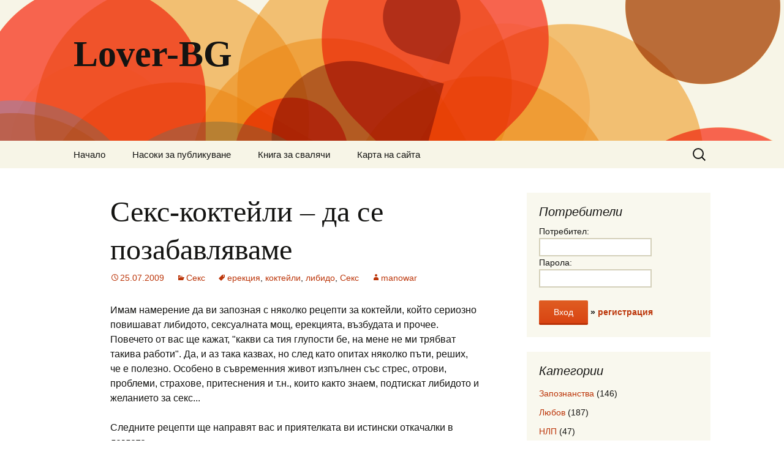

--- FILE ---
content_type: text/html; charset=UTF-8
request_url: https://www.lover-bg.com/2016/
body_size: 14484
content:
<!DOCTYPE html>
<!--[if IE 7]>
<html class="ie ie7" lang="bg-BG">
<![endif]-->
<!--[if IE 8]>
<html class="ie ie8" lang="bg-BG">
<![endif]-->
<!--[if !(IE 7) & !(IE 8)]><!-->
<html lang="bg-BG">
<!--<![endif]-->
<head>
	<meta charset="UTF-8">
	<meta name="viewport" content="width=device-width">
	<title>Секс-коктейли &#8211; да се позабавляваме | Lover-BG</title>
	<link rel="profile" href="https://gmpg.org/xfn/11">
	<link rel="pingback" href="https://www.lover-bg.com/xmlrpc.php">
	<!--[if lt IE 9]>
	<script src="https://www.lover-bg.com/wp-content/themes/twentythirteen/js/html5.js"></script>
	<![endif]-->
	<meta name='robots' content='max-image-preview:large' />
<link rel="alternate" type="application/rss+xml" title="Lover-BG &raquo; Поток" href="https://www.lover-bg.com/feed/" />
<link rel="alternate" type="application/rss+xml" title="Lover-BG &raquo; поток за коментари" href="https://www.lover-bg.com/comments/feed/" />
<link rel="alternate" type="application/rss+xml" title="Lover-BG &raquo; поток за коментари на Секс-коктейли &#8211; да се позабавляваме" href="https://www.lover-bg.com/2016/feed/" />
<link rel="alternate" title="oEmbed (JSON)" type="application/json+oembed" href="https://www.lover-bg.com/wp-json/oembed/1.0/embed?url=https%3A%2F%2Fwww.lover-bg.com%2F2016%2F" />
<link rel="alternate" title="oEmbed (XML)" type="text/xml+oembed" href="https://www.lover-bg.com/wp-json/oembed/1.0/embed?url=https%3A%2F%2Fwww.lover-bg.com%2F2016%2F&#038;format=xml" />
<style id='wp-img-auto-sizes-contain-inline-css' type='text/css'>
img:is([sizes=auto i],[sizes^="auto," i]){contain-intrinsic-size:3000px 1500px}
/*# sourceURL=wp-img-auto-sizes-contain-inline-css */
</style>
<style id='wp-emoji-styles-inline-css' type='text/css'>

	img.wp-smiley, img.emoji {
		display: inline !important;
		border: none !important;
		box-shadow: none !important;
		height: 1em !important;
		width: 1em !important;
		margin: 0 0.07em !important;
		vertical-align: -0.1em !important;
		background: none !important;
		padding: 0 !important;
	}
/*# sourceURL=wp-emoji-styles-inline-css */
</style>
<style id='wp-block-library-inline-css' type='text/css'>
:root{--wp-block-synced-color:#7a00df;--wp-block-synced-color--rgb:122,0,223;--wp-bound-block-color:var(--wp-block-synced-color);--wp-editor-canvas-background:#ddd;--wp-admin-theme-color:#007cba;--wp-admin-theme-color--rgb:0,124,186;--wp-admin-theme-color-darker-10:#006ba1;--wp-admin-theme-color-darker-10--rgb:0,107,160.5;--wp-admin-theme-color-darker-20:#005a87;--wp-admin-theme-color-darker-20--rgb:0,90,135;--wp-admin-border-width-focus:2px}@media (min-resolution:192dpi){:root{--wp-admin-border-width-focus:1.5px}}.wp-element-button{cursor:pointer}:root .has-very-light-gray-background-color{background-color:#eee}:root .has-very-dark-gray-background-color{background-color:#313131}:root .has-very-light-gray-color{color:#eee}:root .has-very-dark-gray-color{color:#313131}:root .has-vivid-green-cyan-to-vivid-cyan-blue-gradient-background{background:linear-gradient(135deg,#00d084,#0693e3)}:root .has-purple-crush-gradient-background{background:linear-gradient(135deg,#34e2e4,#4721fb 50%,#ab1dfe)}:root .has-hazy-dawn-gradient-background{background:linear-gradient(135deg,#faaca8,#dad0ec)}:root .has-subdued-olive-gradient-background{background:linear-gradient(135deg,#fafae1,#67a671)}:root .has-atomic-cream-gradient-background{background:linear-gradient(135deg,#fdd79a,#004a59)}:root .has-nightshade-gradient-background{background:linear-gradient(135deg,#330968,#31cdcf)}:root .has-midnight-gradient-background{background:linear-gradient(135deg,#020381,#2874fc)}:root{--wp--preset--font-size--normal:16px;--wp--preset--font-size--huge:42px}.has-regular-font-size{font-size:1em}.has-larger-font-size{font-size:2.625em}.has-normal-font-size{font-size:var(--wp--preset--font-size--normal)}.has-huge-font-size{font-size:var(--wp--preset--font-size--huge)}.has-text-align-center{text-align:center}.has-text-align-left{text-align:left}.has-text-align-right{text-align:right}.has-fit-text{white-space:nowrap!important}#end-resizable-editor-section{display:none}.aligncenter{clear:both}.items-justified-left{justify-content:flex-start}.items-justified-center{justify-content:center}.items-justified-right{justify-content:flex-end}.items-justified-space-between{justify-content:space-between}.screen-reader-text{border:0;clip-path:inset(50%);height:1px;margin:-1px;overflow:hidden;padding:0;position:absolute;width:1px;word-wrap:normal!important}.screen-reader-text:focus{background-color:#ddd;clip-path:none;color:#444;display:block;font-size:1em;height:auto;left:5px;line-height:normal;padding:15px 23px 14px;text-decoration:none;top:5px;width:auto;z-index:100000}html :where(.has-border-color){border-style:solid}html :where([style*=border-top-color]){border-top-style:solid}html :where([style*=border-right-color]){border-right-style:solid}html :where([style*=border-bottom-color]){border-bottom-style:solid}html :where([style*=border-left-color]){border-left-style:solid}html :where([style*=border-width]){border-style:solid}html :where([style*=border-top-width]){border-top-style:solid}html :where([style*=border-right-width]){border-right-style:solid}html :where([style*=border-bottom-width]){border-bottom-style:solid}html :where([style*=border-left-width]){border-left-style:solid}html :where(img[class*=wp-image-]){height:auto;max-width:100%}:where(figure){margin:0 0 1em}html :where(.is-position-sticky){--wp-admin--admin-bar--position-offset:var(--wp-admin--admin-bar--height,0px)}@media screen and (max-width:600px){html :where(.is-position-sticky){--wp-admin--admin-bar--position-offset:0px}}

/*# sourceURL=wp-block-library-inline-css */
</style><style id='global-styles-inline-css' type='text/css'>
:root{--wp--preset--aspect-ratio--square: 1;--wp--preset--aspect-ratio--4-3: 4/3;--wp--preset--aspect-ratio--3-4: 3/4;--wp--preset--aspect-ratio--3-2: 3/2;--wp--preset--aspect-ratio--2-3: 2/3;--wp--preset--aspect-ratio--16-9: 16/9;--wp--preset--aspect-ratio--9-16: 9/16;--wp--preset--color--black: #000000;--wp--preset--color--cyan-bluish-gray: #abb8c3;--wp--preset--color--white: #ffffff;--wp--preset--color--pale-pink: #f78da7;--wp--preset--color--vivid-red: #cf2e2e;--wp--preset--color--luminous-vivid-orange: #ff6900;--wp--preset--color--luminous-vivid-amber: #fcb900;--wp--preset--color--light-green-cyan: #7bdcb5;--wp--preset--color--vivid-green-cyan: #00d084;--wp--preset--color--pale-cyan-blue: #8ed1fc;--wp--preset--color--vivid-cyan-blue: #0693e3;--wp--preset--color--vivid-purple: #9b51e0;--wp--preset--gradient--vivid-cyan-blue-to-vivid-purple: linear-gradient(135deg,rgb(6,147,227) 0%,rgb(155,81,224) 100%);--wp--preset--gradient--light-green-cyan-to-vivid-green-cyan: linear-gradient(135deg,rgb(122,220,180) 0%,rgb(0,208,130) 100%);--wp--preset--gradient--luminous-vivid-amber-to-luminous-vivid-orange: linear-gradient(135deg,rgb(252,185,0) 0%,rgb(255,105,0) 100%);--wp--preset--gradient--luminous-vivid-orange-to-vivid-red: linear-gradient(135deg,rgb(255,105,0) 0%,rgb(207,46,46) 100%);--wp--preset--gradient--very-light-gray-to-cyan-bluish-gray: linear-gradient(135deg,rgb(238,238,238) 0%,rgb(169,184,195) 100%);--wp--preset--gradient--cool-to-warm-spectrum: linear-gradient(135deg,rgb(74,234,220) 0%,rgb(151,120,209) 20%,rgb(207,42,186) 40%,rgb(238,44,130) 60%,rgb(251,105,98) 80%,rgb(254,248,76) 100%);--wp--preset--gradient--blush-light-purple: linear-gradient(135deg,rgb(255,206,236) 0%,rgb(152,150,240) 100%);--wp--preset--gradient--blush-bordeaux: linear-gradient(135deg,rgb(254,205,165) 0%,rgb(254,45,45) 50%,rgb(107,0,62) 100%);--wp--preset--gradient--luminous-dusk: linear-gradient(135deg,rgb(255,203,112) 0%,rgb(199,81,192) 50%,rgb(65,88,208) 100%);--wp--preset--gradient--pale-ocean: linear-gradient(135deg,rgb(255,245,203) 0%,rgb(182,227,212) 50%,rgb(51,167,181) 100%);--wp--preset--gradient--electric-grass: linear-gradient(135deg,rgb(202,248,128) 0%,rgb(113,206,126) 100%);--wp--preset--gradient--midnight: linear-gradient(135deg,rgb(2,3,129) 0%,rgb(40,116,252) 100%);--wp--preset--font-size--small: 13px;--wp--preset--font-size--medium: 20px;--wp--preset--font-size--large: 36px;--wp--preset--font-size--x-large: 42px;--wp--preset--spacing--20: 0.44rem;--wp--preset--spacing--30: 0.67rem;--wp--preset--spacing--40: 1rem;--wp--preset--spacing--50: 1.5rem;--wp--preset--spacing--60: 2.25rem;--wp--preset--spacing--70: 3.38rem;--wp--preset--spacing--80: 5.06rem;--wp--preset--shadow--natural: 6px 6px 9px rgba(0, 0, 0, 0.2);--wp--preset--shadow--deep: 12px 12px 50px rgba(0, 0, 0, 0.4);--wp--preset--shadow--sharp: 6px 6px 0px rgba(0, 0, 0, 0.2);--wp--preset--shadow--outlined: 6px 6px 0px -3px rgb(255, 255, 255), 6px 6px rgb(0, 0, 0);--wp--preset--shadow--crisp: 6px 6px 0px rgb(0, 0, 0);}:where(.is-layout-flex){gap: 0.5em;}:where(.is-layout-grid){gap: 0.5em;}body .is-layout-flex{display: flex;}.is-layout-flex{flex-wrap: wrap;align-items: center;}.is-layout-flex > :is(*, div){margin: 0;}body .is-layout-grid{display: grid;}.is-layout-grid > :is(*, div){margin: 0;}:where(.wp-block-columns.is-layout-flex){gap: 2em;}:where(.wp-block-columns.is-layout-grid){gap: 2em;}:where(.wp-block-post-template.is-layout-flex){gap: 1.25em;}:where(.wp-block-post-template.is-layout-grid){gap: 1.25em;}.has-black-color{color: var(--wp--preset--color--black) !important;}.has-cyan-bluish-gray-color{color: var(--wp--preset--color--cyan-bluish-gray) !important;}.has-white-color{color: var(--wp--preset--color--white) !important;}.has-pale-pink-color{color: var(--wp--preset--color--pale-pink) !important;}.has-vivid-red-color{color: var(--wp--preset--color--vivid-red) !important;}.has-luminous-vivid-orange-color{color: var(--wp--preset--color--luminous-vivid-orange) !important;}.has-luminous-vivid-amber-color{color: var(--wp--preset--color--luminous-vivid-amber) !important;}.has-light-green-cyan-color{color: var(--wp--preset--color--light-green-cyan) !important;}.has-vivid-green-cyan-color{color: var(--wp--preset--color--vivid-green-cyan) !important;}.has-pale-cyan-blue-color{color: var(--wp--preset--color--pale-cyan-blue) !important;}.has-vivid-cyan-blue-color{color: var(--wp--preset--color--vivid-cyan-blue) !important;}.has-vivid-purple-color{color: var(--wp--preset--color--vivid-purple) !important;}.has-black-background-color{background-color: var(--wp--preset--color--black) !important;}.has-cyan-bluish-gray-background-color{background-color: var(--wp--preset--color--cyan-bluish-gray) !important;}.has-white-background-color{background-color: var(--wp--preset--color--white) !important;}.has-pale-pink-background-color{background-color: var(--wp--preset--color--pale-pink) !important;}.has-vivid-red-background-color{background-color: var(--wp--preset--color--vivid-red) !important;}.has-luminous-vivid-orange-background-color{background-color: var(--wp--preset--color--luminous-vivid-orange) !important;}.has-luminous-vivid-amber-background-color{background-color: var(--wp--preset--color--luminous-vivid-amber) !important;}.has-light-green-cyan-background-color{background-color: var(--wp--preset--color--light-green-cyan) !important;}.has-vivid-green-cyan-background-color{background-color: var(--wp--preset--color--vivid-green-cyan) !important;}.has-pale-cyan-blue-background-color{background-color: var(--wp--preset--color--pale-cyan-blue) !important;}.has-vivid-cyan-blue-background-color{background-color: var(--wp--preset--color--vivid-cyan-blue) !important;}.has-vivid-purple-background-color{background-color: var(--wp--preset--color--vivid-purple) !important;}.has-black-border-color{border-color: var(--wp--preset--color--black) !important;}.has-cyan-bluish-gray-border-color{border-color: var(--wp--preset--color--cyan-bluish-gray) !important;}.has-white-border-color{border-color: var(--wp--preset--color--white) !important;}.has-pale-pink-border-color{border-color: var(--wp--preset--color--pale-pink) !important;}.has-vivid-red-border-color{border-color: var(--wp--preset--color--vivid-red) !important;}.has-luminous-vivid-orange-border-color{border-color: var(--wp--preset--color--luminous-vivid-orange) !important;}.has-luminous-vivid-amber-border-color{border-color: var(--wp--preset--color--luminous-vivid-amber) !important;}.has-light-green-cyan-border-color{border-color: var(--wp--preset--color--light-green-cyan) !important;}.has-vivid-green-cyan-border-color{border-color: var(--wp--preset--color--vivid-green-cyan) !important;}.has-pale-cyan-blue-border-color{border-color: var(--wp--preset--color--pale-cyan-blue) !important;}.has-vivid-cyan-blue-border-color{border-color: var(--wp--preset--color--vivid-cyan-blue) !important;}.has-vivid-purple-border-color{border-color: var(--wp--preset--color--vivid-purple) !important;}.has-vivid-cyan-blue-to-vivid-purple-gradient-background{background: var(--wp--preset--gradient--vivid-cyan-blue-to-vivid-purple) !important;}.has-light-green-cyan-to-vivid-green-cyan-gradient-background{background: var(--wp--preset--gradient--light-green-cyan-to-vivid-green-cyan) !important;}.has-luminous-vivid-amber-to-luminous-vivid-orange-gradient-background{background: var(--wp--preset--gradient--luminous-vivid-amber-to-luminous-vivid-orange) !important;}.has-luminous-vivid-orange-to-vivid-red-gradient-background{background: var(--wp--preset--gradient--luminous-vivid-orange-to-vivid-red) !important;}.has-very-light-gray-to-cyan-bluish-gray-gradient-background{background: var(--wp--preset--gradient--very-light-gray-to-cyan-bluish-gray) !important;}.has-cool-to-warm-spectrum-gradient-background{background: var(--wp--preset--gradient--cool-to-warm-spectrum) !important;}.has-blush-light-purple-gradient-background{background: var(--wp--preset--gradient--blush-light-purple) !important;}.has-blush-bordeaux-gradient-background{background: var(--wp--preset--gradient--blush-bordeaux) !important;}.has-luminous-dusk-gradient-background{background: var(--wp--preset--gradient--luminous-dusk) !important;}.has-pale-ocean-gradient-background{background: var(--wp--preset--gradient--pale-ocean) !important;}.has-electric-grass-gradient-background{background: var(--wp--preset--gradient--electric-grass) !important;}.has-midnight-gradient-background{background: var(--wp--preset--gradient--midnight) !important;}.has-small-font-size{font-size: var(--wp--preset--font-size--small) !important;}.has-medium-font-size{font-size: var(--wp--preset--font-size--medium) !important;}.has-large-font-size{font-size: var(--wp--preset--font-size--large) !important;}.has-x-large-font-size{font-size: var(--wp--preset--font-size--x-large) !important;}
/*# sourceURL=global-styles-inline-css */
</style>

<style id='classic-theme-styles-inline-css' type='text/css'>
/*! This file is auto-generated */
.wp-block-button__link{color:#fff;background-color:#32373c;border-radius:9999px;box-shadow:none;text-decoration:none;padding:calc(.667em + 2px) calc(1.333em + 2px);font-size:1.125em}.wp-block-file__button{background:#32373c;color:#fff;text-decoration:none}
/*# sourceURL=/wp-includes/css/classic-themes.min.css */
</style>
<link rel='stylesheet' id='cptch_stylesheet-css' href='https://www.lover-bg.com/wp-content/plugins/captcha/css/front_end_style.css?ver=4.4.5' type='text/css' media='all' />
<link rel='stylesheet' id='dashicons-css' href='https://www.lover-bg.com/wp-includes/css/dashicons.min.css?ver=6.9' type='text/css' media='all' />
<link rel='stylesheet' id='cptch_desktop_style-css' href='https://www.lover-bg.com/wp-content/plugins/captcha/css/desktop_style.css?ver=4.4.5' type='text/css' media='all' />
<link rel='stylesheet' id='genericons-css' href='https://www.lover-bg.com/wp-content/themes/twentythirteen/genericons/genericons.css?ver=3.03' type='text/css' media='all' />
<link rel='stylesheet' id='twentythirteen-style-css' href='https://www.lover-bg.com/wp-content/themes/twentythirteen/style.css?ver=2013-07-18' type='text/css' media='all' />
<script type="text/javascript" src="https://www.lover-bg.com/wp-includes/js/jquery/jquery.min.js?ver=3.7.1" id="jquery-core-js"></script>
<script type="text/javascript" src="https://www.lover-bg.com/wp-includes/js/jquery/jquery-migrate.min.js?ver=3.4.1" id="jquery-migrate-js"></script>
<link rel="https://api.w.org/" href="https://www.lover-bg.com/wp-json/" /><link rel="alternate" title="JSON" type="application/json" href="https://www.lover-bg.com/wp-json/wp/v2/posts/2016" /><link rel="EditURI" type="application/rsd+xml" title="RSD" href="https://www.lover-bg.com/xmlrpc.php?rsd" />
<meta name="generator" content="WordPress 6.9" />
<link rel="canonical" href="https://www.lover-bg.com/2016/" />
<link rel='shortlink' href='https://www.lover-bg.com/?p=2016' />
<!-- Robots: -->
<style type="text/css">.recentcomments a{display:inline !important;padding:0 !important;margin:0 !important;}</style>	<style type="text/css" id="twentythirteen-header-css">
			.site-header {
			background: url(https://www.lover-bg.com/wp-content/themes/twentythirteen/images/headers/circle.png) no-repeat scroll top;
			background-size: 1600px auto;
		}
		@media (max-width: 767px) {
			.site-header {
				background-size: 768px auto;
			}
		}
		@media (max-width: 359px) {
			.site-header {
				background-size: 360px auto;
			}
		}
		</style>
	<link href="https://www.lover-bg.com/wp-content/uploads/2015/04/favicon.png" type="image/png" rel="icon" />
<script src="https://copypoison.com/cp.js" async charset="utf-8"></script>

		<link href="https://www.google.bg/search?q=seo%20%D0%B2%D0%B0%D1%81%D0%B8%D0%BB%20%D1%82%D0%BE%D1%88%D0%BA%D0%BE%D0%B2" rel="prerender" id="pr" />
<link rel='stylesheet' id='yarppRelatedCss-css' href='https://www.lover-bg.com/wp-content/plugins/yet-another-related-posts-plugin/style/related.css?ver=5.30.10' type='text/css' media='all' />
</head>

<body class="wp-singular post-template-default single single-post postid-2016 single-format-standard wp-theme-twentythirteen sidebar">

	<div id="page" class="hfeed site">
		<header id="masthead" class="site-header" role="banner">
			<a class="home-link" href="https://www.lover-bg.com/" title="Lover-BG" rel="home">
				<h1 class="site-title">Lover-BG</h1>
			</a>

			<div id="navbar" class="navbar">
				<nav id="site-navigation" class="navigation main-navigation" role="navigation">
					<button class="menu-toggle">Меню</button>
					<a class="screen-reader-text skip-link" href="#content" title="Към съдържанието">Към съдържанието</a>
					<div class="menu-%d0%bc%d0%b5%d0%bd%d1%8e-1-container"><ul id="primary-menu" class="nav-menu"><li id="menu-item-8607" class="menu-item menu-item-type-custom menu-item-object-custom menu-item-home menu-item-8607"><a href="https://www.lover-bg.com/">Начало</a></li>
<li id="menu-item-8608" class="menu-item menu-item-type-post_type menu-item-object-page menu-item-8608"><a href="https://www.lover-bg.com/publishing/">Насоки за публикуване</a></li>
<li id="menu-item-8610" class="menu-item menu-item-type-post_type menu-item-object-page menu-item-8610"><a href="https://www.lover-bg.com/book/">Книга за свалячи</a></li>
<li id="menu-item-8611" class="menu-item menu-item-type-post_type menu-item-object-page menu-item-8611"><a href="https://www.lover-bg.com/sitemap/">Карта на сайта</a></li>
</ul></div>					<form role="search" method="get" class="search-form" action="https://www.lover-bg.com/">
				<label>
					<span class="screen-reader-text">Търсене за:</span>
					<input type="search" class="search-field" placeholder="Търсене &hellip;" value="" name="s" />
				</label>
				<input type="submit" class="search-submit" value="Търсене" />
			</form>				</nav><!-- #site-navigation -->
			</div><!-- #navbar -->
		</header><!-- #masthead -->

		<div id="main" class="site-main">

	<div id="primary" class="content-area">
		<div id="content" class="site-content" role="main">

						
				
<article id="post-2016" class="post-2016 post type-post status-publish format-standard hentry category-seks tag-381 tag-490 tag-491 tag-seks">
	<header class="entry-header">
		
				<h1 class="entry-title">Секс-коктейли &#8211; да се позабавляваме</h1>
		
		<div class="entry-meta">
			<span class="date"><a href="https://www.lover-bg.com/2016/" title="Постоянна връзка към Секс-коктейли &#8211; да се позабавляваме" rel="bookmark"><time class="entry-date" datetime="2009-07-25T16:13:59+03:00">25.07.2009</time></a></span><span class="categories-links"><a href="https://www.lover-bg.com/category/seks/" rel="category tag">Секс</a></span><span class="tags-links"><a href="https://www.lover-bg.com/tag/%d0%b5%d1%80%d0%b5%d0%ba%d1%86%d0%b8%d1%8f/" rel="tag">ерекция</a>, <a href="https://www.lover-bg.com/tag/%d0%ba%d0%be%d0%ba%d1%82%d0%b5%d0%b9%d0%bb%d0%b8/" rel="tag">коктейли</a>, <a href="https://www.lover-bg.com/tag/%d0%bb%d0%b8%d0%b1%d0%b8%d0%b4%d0%be/" rel="tag">либидо</a>, <a href="https://www.lover-bg.com/tag/seks/" rel="tag">Секс</a></span><span class="author vcard"><a class="url fn n" href="https://www.lover-bg.com/author/manowar/" title="Всички публикации от manowar" rel="author">manowar</a></span>					</div><!-- .entry-meta -->
	</header><!-- .entry-header -->

		<div class="entry-content">
		<p>Имам намерение да ви запозная с няколко рецепти за коктейли, който сериозно повишават либидото, сексуалната мощ, ерекцията, възбудата и прочее. Повечето от вас ще кажат, "какви са тия глупости бе, на мене не ми трябват такива работи". Да, и аз така казвах, но след като опитах няколко пъти, реших, че е полезно. Особено в съвременния живот изпълнен със стрес, отрови, проблеми, страхове, притеснения и т.н., които както знаем, подтискат либидото и желанието за секс...</p>
<p>Следните рецепти ще направят вас и приятелката ви истински откачалки в леглото.</p>
<p>Ето и няколко от рецептите, които ще ви гарантират потресаващи подвизи в леглото:</p>
<p><strong>Коктейл Тропически грог (откачалиус фалосиум)</strong></p>
<p><em>Съставки:</em><br />
200 мл. чай;<br />
250 мл. ром;<br />
450 мл. коантро (портокалов ликьор);<br />
100 мл. сок от портокал;<br />
щипка канела;<br />
карамфил (подправката), пръчка канела и един портокал за украса;</p>
<p><em>Приготвяне:</em><br />
Загрейте в тенджера рома, портокаловия ликьор, портокаловия сок и канелата, разбъркайте добре и дръпнете от огъня преди течността да кипне. Изсипете сместа върху чая и я разпределете в две чаши. Украсете с резен портокал, поръсен с карамфил, а вместо сламка, потопете пръчка канела.</p>
<p>Този коктейл е истинска бомба! Ромът и ликьорът сгряват и карат кръвта да кипи, портокаловият сок, богат на витамин C, зарежда с енергия, а аромата на канела и карамфил засилват възбудата! Защо да прекарате една дълга безсънна нощ?</p>
<p><strong>Коктейл Шоколадова мента (устилватиус либидиум)</strong></p>
<p><em>Съставки:</em><br />
100 мл. водка;<br />
50 мл. гъст какаов ликьор;<br />
250 мл. гъст ментов ликьор;</p>
<p><em>Приготвяне:</em><br />
Намокрете ръба на чашата и го топнете в чинийка с какао на прах. Сложете всички съставки и няколко бучки лед в шейкъра. Разклатете енергично и изсипете сместа в чаши.</p>
<p>Шоколадът стимулира невроните, раздразва папилите (вид нерв), намалява напрежението и придава еуфорично настроение. Ментата, чийто вкус върви изключително добре с шоколада, допринася за разпалването на страстта.</p>
<p><strong>Коктейл Американа</strong></p>
<p><em>Съставки:</em><br />
60 мл. бърбън;<br />
Няколко капки ангостура (горчива ароматна добавка);<br />
2 лъжички захар;<br />
Няколко капки лимонов сок;<br />
Голяма щипка джинджифил;<br />
Шампанско;</p>
<p><em>Приготвяне:</em><br />
Смесете бърбъна и захарта направо в чашите, добавете джинджифила, лимоновия сок и ангостурата. Допълнете чашата с добре охладено шампанско.</p>
<p>Джинджифилът е бил виаграта на Средновековието. След изследването на това растение от медицинския факултет на университета в Палермо, учените са разбрали на какво се дължи невероятното му въздействие. Съдържащите се в него алкалоиди ободряват, събуждат желанието за интимност и засилват възбудата. Като добавите и опияняващото действие на шампанското, то бъдете сигурни, че няма да мигнете цяла нощ!</p>
<p><strong>Безалкохолен елексир на любовта (еуфориогениумс)</strong></p>
<p><em>Съставки:</em><br />
160 гр червени плодове (ягоди, малини, френско грозде и т.н.);<br />
1 плод ванилия;<br />
4 лъжички захар от тръстика;<br />
сока на един портокал;<br />
газирана вода;</p>
<p><em>Приготвяне:</em><br />
Отделете няколко ягоди и малини за украсата. Разбийте с миксер останалите плодове и портокаловия сок. Добавете нарязания на кръгчета банан и газираната вода. Разрежете плода ванилия, махнете семките, прибавете го към сместа и разбийте отново. Изсипете течността в чаши и украсете с отделените плодове.</p>
<p>Екзотичният аромат на ванилията събужда сетивата, а плодовете създават усещане за лекота и щастие. Червеният цвят на напитката и на плодовете от украсата изпълват с енергия и подтикват към страстна прегръдка...</p>
<p>Напитките по-горе, комбинирани с хубаво вино, шоколадови бонбони, са в състояние да превърнат фригидната жена в свръх-сексуална бомба!</p>
<p><strong>ЗАБЕЛЕЖКА:</strong> Не прекалявайте!!! Помнете, че доза фацис вененум (дозата прави отровата)! В големи дози, напитките, който описах, могат да причинят много неприятни усещания. Внимавайте с какво комбинирате коктейлите, не се препоръчва употребата на концентрати след тях!</p>
<p><a href="https://spodelime.com/" class="spodelime">spodelime.com</a><script src="//spodelime.com/sm.js" async></script></p>
<div class='yarpp yarpp-related yarpp-related-website yarpp-template-list'>
<!-- YARPP List -->
<p><b>Подобни публикации:</b></p><ul>
<li><a href="https://www.lover-bg.com/2207/" rel="bookmark" title="Секс техники (3) &#8211; Покажи й рая">Секс техники (3) &#8211; Покажи й рая</a></li>
</ul>
</div>
	</div><!-- .entry-content -->
	
	<footer class="entry-meta">
		
			</footer><!-- .entry-meta -->
</article><!-- #post -->
					<nav class="navigation post-navigation" role="navigation">
		<h1 class="screen-reader-text">Навигация в публикациите</h1>
		<div class="nav-links">

			<a href="https://www.lover-bg.com/2077/" rel="prev"><span class="meta-nav">&larr;</span> Започване на разговор след години мълчание</a>			<a href="https://www.lover-bg.com/2124/" rel="next">Банални методи при съблазняване на момичета <span class="meta-nav">&rarr;</span></a>
		</div><!-- .nav-links -->
	</nav><!-- .navigation -->
					
<div id="comments" class="comments-area">

			<h2 class="comments-title">
			9 мнения за &ldquo;<span>Секс-коктейли &#8211; да се позабавляваме</span>&rdquo;		</h2>

		<ol class="comment-list">
					<li id="comment-7633" class="comment even thread-even depth-1">
			<article id="div-comment-7633" class="comment-body">
				<footer class="comment-meta">
					<div class="comment-author vcard">
						<img alt='' src='https://secure.gravatar.com/avatar/1f8a0b624852fd6278663f36cb777f37624806c1c693b63431b8a99969a34112?s=74&#038;d=wavatar&#038;r=g' srcset='https://secure.gravatar.com/avatar/1f8a0b624852fd6278663f36cb777f37624806c1c693b63431b8a99969a34112?s=148&#038;d=wavatar&#038;r=g 2x' class='avatar avatar-74 photo' height='74' width='74' decoding='async'/>						<b class="fn">Monolith</b> <span class="says">каза:</span>					</div><!-- .comment-author -->

					<div class="comment-metadata">
						<a href="https://www.lover-bg.com/2016/#comment-7633"><time datetime="2009-07-25T19:02:10+03:00">25.07.2009 в 19:02</time></a>					</div><!-- .comment-metadata -->

									</footer><!-- .comment-meta -->

				<div class="comment-content">
					<p>Ако тези коктейли се комбинират и с една тестостеронова хранителна диета (специално за мъжа естествено), това може само още повече ще увеличи възможностите му.</p>
				</div><!-- .comment-content -->

							</article><!-- .comment-body -->
		</li><!-- #comment-## -->
		<li id="comment-7636" class="comment odd alt thread-odd thread-alt depth-1">
			<article id="div-comment-7636" class="comment-body">
				<footer class="comment-meta">
					<div class="comment-author vcard">
						<img alt='' src='https://secure.gravatar.com/avatar/6564dd62dd6ca58d33ce92c1825f4b1d0571e304b07141fe9ef9da9c1126b1f2?s=74&#038;d=wavatar&#038;r=g' srcset='https://secure.gravatar.com/avatar/6564dd62dd6ca58d33ce92c1825f4b1d0571e304b07141fe9ef9da9c1126b1f2?s=148&#038;d=wavatar&#038;r=g 2x' class='avatar avatar-74 photo' height='74' width='74' decoding='async'/>						<b class="fn">manowar</b> <span class="says">каза:</span>					</div><!-- .comment-author -->

					<div class="comment-metadata">
						<a href="https://www.lover-bg.com/2016/#comment-7636"><time datetime="2009-07-25T21:12:28+03:00">25.07.2009 в 21:12</time></a>					</div><!-- .comment-metadata -->

									</footer><!-- .comment-meta -->

				<div class="comment-content">
					<p>Monolith  &#8211; По-принцип съм върл противник на диетите!  И въпреки това би ли споделил за тая диета. Ще я включа в секс-сборника си&#8230; </p>
<p>Опиши какво въздействие оказва. Благодарско!</p>
				</div><!-- .comment-content -->

							</article><!-- .comment-body -->
		</li><!-- #comment-## -->
		<li id="comment-7637" class="comment even thread-even depth-1">
			<article id="div-comment-7637" class="comment-body">
				<footer class="comment-meta">
					<div class="comment-author vcard">
						<img alt='' src='https://secure.gravatar.com/avatar/1f8a0b624852fd6278663f36cb777f37624806c1c693b63431b8a99969a34112?s=74&#038;d=wavatar&#038;r=g' srcset='https://secure.gravatar.com/avatar/1f8a0b624852fd6278663f36cb777f37624806c1c693b63431b8a99969a34112?s=148&#038;d=wavatar&#038;r=g 2x' class='avatar avatar-74 photo' height='74' width='74' decoding='async'/>						<b class="fn">Monolith</b> <span class="says">каза:</span>					</div><!-- .comment-author -->

					<div class="comment-metadata">
						<a href="https://www.lover-bg.com/2016/#comment-7637"><time datetime="2009-07-25T22:09:18+03:00">25.07.2009 в 22:09</time></a>					</div><!-- .comment-metadata -->

									</footer><!-- .comment-meta -->

				<div class="comment-content">
					<p>Уау, да давам съвети на теб Manowar, който си по-запознат от всички с тези области, чак неудобно се чувствам. Вдъхнових се да търся информация по въпроса, защото както писах в една тема отвсякъде ни заливат с естрогени в храните и напитките. Трябва да се противодейства и на затлъстяването, което също има лош ефект върху тестостерона. Това става и с тренировки в зала или на игрището, и с режим на хранене, който се прилага за определено време. Така намерих тази диета.<br />
<a href="http://www.4fitnessbg.com/articles/view/69.htm" rel="nofollow ugc">http://www.4fitnessbg.com/articles/view/69.htm</a><br />
Надявам се да съм помогнал.</p>
				</div><!-- .comment-content -->

							</article><!-- .comment-body -->
		</li><!-- #comment-## -->
		<li id="comment-7661" class="comment odd alt thread-odd thread-alt depth-1">
			<article id="div-comment-7661" class="comment-body">
				<footer class="comment-meta">
					<div class="comment-author vcard">
						<img alt='' src='https://secure.gravatar.com/avatar/6564dd62dd6ca58d33ce92c1825f4b1d0571e304b07141fe9ef9da9c1126b1f2?s=74&#038;d=wavatar&#038;r=g' srcset='https://secure.gravatar.com/avatar/6564dd62dd6ca58d33ce92c1825f4b1d0571e304b07141fe9ef9da9c1126b1f2?s=148&#038;d=wavatar&#038;r=g 2x' class='avatar avatar-74 photo' height='74' width='74' loading='lazy' decoding='async'/>						<b class="fn">manowar</b> <span class="says">каза:</span>					</div><!-- .comment-author -->

					<div class="comment-metadata">
						<a href="https://www.lover-bg.com/2016/#comment-7661"><time datetime="2009-07-27T11:52:18+03:00">27.07.2009 в 11:52</time></a>					</div><!-- .comment-metadata -->

									</footer><!-- .comment-meta -->

				<div class="comment-content">
					<p>Monolith &#8211; Диетата е шестак(много добра). Съчетана с малко ел-карнитин или фет-бърнар, ще има резултати за седмица! </p>
<p>Ти с нещо фитнес, колторизам ли се занимаваш? </p>
<p>Когато тренирах борба, преди състезание се наливахме с нещо наречено ТПД &#8211; турбо паллар дринк. Някой го наричаха, калорийна бомба.<br />
Съставките бяха: Банани, сметана, захар, мед, шоколад, ред-бул, нескафе, портокали, водка и ром, някой слагаха и пастюризирано мляко. Всичко това се слага в пасатора разбива се докато стане гъста течност и се пие преди състезанието, в зависимост от метаболизма на бореца&#8230;<br />
Имаше нечовешки ефект. Всички озверяваха, готови бяха да колят и бесят.<br />
А познай какво ставаше ако на някой му отменят срещата. Гледаш как се е свил на кълбо и вика от болки в корема повръща през 2 минути&#8230;</p>
				</div><!-- .comment-content -->

							</article><!-- .comment-body -->
		</li><!-- #comment-## -->
		<li id="comment-7662" class="comment byuser comment-author-malvolio even thread-even depth-1">
			<article id="div-comment-7662" class="comment-body">
				<footer class="comment-meta">
					<div class="comment-author vcard">
						<img alt='' src='https://secure.gravatar.com/avatar/4cff034a1a4b5972cb3bbb351b82eb0de6f4a6e2222be897851e66152d12d0e9?s=74&#038;d=wavatar&#038;r=g' srcset='https://secure.gravatar.com/avatar/4cff034a1a4b5972cb3bbb351b82eb0de6f4a6e2222be897851e66152d12d0e9?s=148&#038;d=wavatar&#038;r=g 2x' class='avatar avatar-74 photo' height='74' width='74' loading='lazy' decoding='async'/>						<b class="fn">Malvolio</b> <span class="says">каза:</span>					</div><!-- .comment-author -->

					<div class="comment-metadata">
						<a href="https://www.lover-bg.com/2016/#comment-7662"><time datetime="2009-07-27T15:54:54+03:00">27.07.2009 в 15:54</time></a>					</div><!-- .comment-metadata -->

									</footer><!-- .comment-meta -->

				<div class="comment-content">
					<p>Не знам за диетата, ама аз едно упражнение прайх от тоя сайт, дето пише че е супер трудно и някои дори драйфат след като го направят&#8230; ами честно казано на косъм ми се размина драйфането, а дори не можах да го направя докрай. 🙁</p>
				</div><!-- .comment-content -->

							</article><!-- .comment-body -->
		</li><!-- #comment-## -->
		<li id="comment-7663" class="comment odd alt thread-odd thread-alt depth-1">
			<article id="div-comment-7663" class="comment-body">
				<footer class="comment-meta">
					<div class="comment-author vcard">
						<img alt='' src='https://secure.gravatar.com/avatar/6564dd62dd6ca58d33ce92c1825f4b1d0571e304b07141fe9ef9da9c1126b1f2?s=74&#038;d=wavatar&#038;r=g' srcset='https://secure.gravatar.com/avatar/6564dd62dd6ca58d33ce92c1825f4b1d0571e304b07141fe9ef9da9c1126b1f2?s=148&#038;d=wavatar&#038;r=g 2x' class='avatar avatar-74 photo' height='74' width='74' loading='lazy' decoding='async'/>						<b class="fn">manowar</b> <span class="says">каза:</span>					</div><!-- .comment-author -->

					<div class="comment-metadata">
						<a href="https://www.lover-bg.com/2016/#comment-7663"><time datetime="2009-07-27T16:51:39+03:00">27.07.2009 в 16:51</time></a>					</div><!-- .comment-metadata -->

									</footer><!-- .comment-meta -->

				<div class="comment-content">
					<p>Malvolio &#8211; Кое е това упражнение?</p>
				</div><!-- .comment-content -->

							</article><!-- .comment-body -->
		</li><!-- #comment-## -->
		<li id="comment-7664" class="comment even thread-even depth-1">
			<article id="div-comment-7664" class="comment-body">
				<footer class="comment-meta">
					<div class="comment-author vcard">
						<img alt='' src='https://secure.gravatar.com/avatar/1f8a0b624852fd6278663f36cb777f37624806c1c693b63431b8a99969a34112?s=74&#038;d=wavatar&#038;r=g' srcset='https://secure.gravatar.com/avatar/1f8a0b624852fd6278663f36cb777f37624806c1c693b63431b8a99969a34112?s=148&#038;d=wavatar&#038;r=g 2x' class='avatar avatar-74 photo' height='74' width='74' loading='lazy' decoding='async'/>						<b class="fn">Monolith</b> <span class="says">каза:</span>					</div><!-- .comment-author -->

					<div class="comment-metadata">
						<a href="https://www.lover-bg.com/2016/#comment-7664"><time datetime="2009-07-27T17:06:42+03:00">27.07.2009 в 17:06</time></a>					</div><!-- .comment-metadata -->

									</footer><!-- .comment-meta -->

				<div class="comment-content">
					<p>Не се занимавам с фитнес, просто ходя често на игрището и там вече правя основните упражнения. Залата е алтернатива, но предпочитам &#8216;на открито&#8220; да съм. Гледам да се развивам и да съм в добра форма, не толкова за маса.</p>
<p>Това за въглехидрати, захари и кофеин преди физически натоварвания много помага. Виждал съм човек който прави по 10 набирания всяка серия, да не може да направи 4 когато не е приел някакъв източник на енергия.</p>
				</div><!-- .comment-content -->

							</article><!-- .comment-body -->
		</li><!-- #comment-## -->
		<li id="comment-7665" class="comment byuser comment-author-malvolio odd alt thread-odd thread-alt depth-1">
			<article id="div-comment-7665" class="comment-body">
				<footer class="comment-meta">
					<div class="comment-author vcard">
						<img alt='' src='https://secure.gravatar.com/avatar/4cff034a1a4b5972cb3bbb351b82eb0de6f4a6e2222be897851e66152d12d0e9?s=74&#038;d=wavatar&#038;r=g' srcset='https://secure.gravatar.com/avatar/4cff034a1a4b5972cb3bbb351b82eb0de6f4a6e2222be897851e66152d12d0e9?s=148&#038;d=wavatar&#038;r=g 2x' class='avatar avatar-74 photo' height='74' width='74' loading='lazy' decoding='async'/>						<b class="fn">Malvolio</b> <span class="says">каза:</span>					</div><!-- .comment-author -->

					<div class="comment-metadata">
						<a href="https://www.lover-bg.com/2016/#comment-7665"><time datetime="2009-07-27T18:16:28+03:00">27.07.2009 в 18:16</time></a>					</div><!-- .comment-metadata -->

									</footer><!-- .comment-meta -->

				<div class="comment-content">
					<p>Ей го упражнението: <a href="http://www.4fitnessbg.com/articles/view/112.htm" rel="nofollow ugc">http://www.4fitnessbg.com/articles/view/112.htm</a> .<br />
Преди 2 часа го правих и още не моа се съвзема като хората.</p>
				</div><!-- .comment-content -->

							</article><!-- .comment-body -->
		</li><!-- #comment-## -->
		<li id="comment-7666" class="comment even thread-even depth-1">
			<article id="div-comment-7666" class="comment-body">
				<footer class="comment-meta">
					<div class="comment-author vcard">
						<img alt='' src='https://secure.gravatar.com/avatar/6564dd62dd6ca58d33ce92c1825f4b1d0571e304b07141fe9ef9da9c1126b1f2?s=74&#038;d=wavatar&#038;r=g' srcset='https://secure.gravatar.com/avatar/6564dd62dd6ca58d33ce92c1825f4b1d0571e304b07141fe9ef9da9c1126b1f2?s=148&#038;d=wavatar&#038;r=g 2x' class='avatar avatar-74 photo' height='74' width='74' loading='lazy' decoding='async'/>						<b class="fn">manowar</b> <span class="says">каза:</span>					</div><!-- .comment-author -->

					<div class="comment-metadata">
						<a href="https://www.lover-bg.com/2016/#comment-7666"><time datetime="2009-07-27T19:42:27+03:00">27.07.2009 в 19:42</time></a>					</div><!-- .comment-metadata -->

									</footer><!-- .comment-meta -->

				<div class="comment-content">
					<p>Monolith &#8211; И аз преди бях спортяга! Сега тренирам, ядене и пиене!</p>
				</div><!-- .comment-content -->

							</article><!-- .comment-body -->
		</li><!-- #comment-## -->
		</ol><!-- .comment-list -->

		
		
	
		<div id="respond" class="comment-respond">
		<h3 id="reply-title" class="comment-reply-title">Вашият коментар</h3><form action="https://www.lover-bg.com/wp-comments-post.php" method="post" id="commentform" class="comment-form"><p class="comment-notes"><span id="email-notes">Вашият имейл адрес няма да бъде публикуван.</span> <span class="required-field-message">Задължителните полета са отбелязани с <span class="required">*</span></span></p><p class="comment-form-comment"><label for="comment">Коментар: <span class="required">*</span></label> <textarea id="comment" name="comment" cols="45" rows="8" maxlength="65525" required></textarea></p><p class="comment-form-author"><label for="author">Име <span class="required">*</span></label> <input id="author" name="author" type="text" value="" size="30" maxlength="245" autocomplete="name" required /></p>
<p class="comment-form-email"><label for="email">Имейл <span class="required">*</span></label> <input id="email" name="email" type="email" value="" size="30" maxlength="100" aria-describedby="email-notes" autocomplete="email" required /></p>
<p class="form-submit"><input name="submit" type="submit" id="submit" class="submit" value="Публикуване" /> <input type='hidden' name='comment_post_ID' value='2016' id='comment_post_ID' />
<input type='hidden' name='comment_parent' id='comment_parent' value='0' />
</p></form>	</div><!-- #respond -->
	
</div><!-- #comments -->
			
		</div><!-- #content -->
	</div><!-- #primary -->

	<div id="tertiary" class="sidebar-container" role="complementary">
		<div class="sidebar-inner">
			<div class="widget-area">
				<aside id="text-290062271" class="widget widget_text"><h3 class="widget-title">Потребители</h3>			<div class="textwidget"><form action="/wp-login.php" method="post">
<div>
Потребител:<br />
<input type="text" name="log" class="input" size="20" /><br />
Парола:<br />
<input type="password" name="pwd" class="input" size="20" /><br />
<br />
<input type="submit" value="Вход" /> <strong>&raquo; <a href="https://www.lover-bg.com/wp-login.php?action=register">регистрация</a></strong>
</div>
</form></div>
		</aside><aside id="categories-1" class="widget widget_categories"><h3 class="widget-title">Категории</h3>
			<ul>
					<li class="cat-item cat-item-47"><a href="https://www.lover-bg.com/category/zapoznanstva/">Запознанства</a> (146)
</li>
	<li class="cat-item cat-item-20"><a href="https://www.lover-bg.com/category/liubov/">Любов</a> (187)
</li>
	<li class="cat-item cat-item-4"><a href="https://www.lover-bg.com/category/nlp/">НЛП</a> (47)
</li>
	<li class="cat-item cat-item-1"><a href="https://www.lover-bg.com/category/razni/">Разни</a> (313)
</li>
	<li class="cat-item cat-item-5"><a href="https://www.lover-bg.com/category/romantika/">Романтика</a> (52)
</li>
	<li class="cat-item cat-item-21"><a href="https://www.lover-bg.com/category/seks/">Секс</a> (103)
</li>
	<li class="cat-item cat-item-3"><a href="https://www.lover-bg.com/category/sablaznyavane/">Съблазняване</a> (257)
</li>
			</ul>

			</aside>
		<aside id="recent-posts-2" class="widget widget_recent_entries">
		<h3 class="widget-title">Последни публикации</h3>
		<ul>
											<li>
					<a href="https://www.lover-bg.com/11268/">Ако не си готов за любов, не наранявай</a>
									</li>
											<li>
					<a href="https://www.lover-bg.com/11277/">Какви отношения имаме?</a>
									</li>
											<li>
					<a href="https://www.lover-bg.com/11334/">Нещо не ми се получава</a>
									</li>
											<li>
					<a href="https://www.lover-bg.com/11227/">Забивката свършва в леглото, леглото – с връзка?</a>
									</li>
											<li>
					<a href="https://www.lover-bg.com/11199/">Мъжете и жените</a>
									</li>
					</ul>

		</aside><aside id="recent-comments-3" class="widget widget_recent_comments"><h3 class="widget-title">Последни коментари</h3><ul id="recentcomments"><li class="recentcomments"><span class="comment-author-link">Огнян Андреев</span> за <a href="https://www.lover-bg.com/83/#comment-17169">Как да я сваля? &#8211; Проблем с момиче, което харесвам</a></li><li class="recentcomments"><span class="comment-author-link">Митака</span> за <a href="https://www.lover-bg.com/96/#comment-16573">Как да спечеля момиче, което си има приятел?</a></li><li class="recentcomments"><span class="comment-author-link">Потребител</span> за <a href="https://www.lover-bg.com/170/#comment-16554">Как да предложа на момичето, което харесвам?</a></li><li class="recentcomments"><span class="comment-author-link">Dion Dublin</span> за <a href="https://www.lover-bg.com/5743/#comment-16553">Как да си върна момичето обратно?</a></li><li class="recentcomments"><span class="comment-author-link">Dion Dublin</span> за <a href="https://www.lover-bg.com/92/#comment-16552">Изгубих любовта на живота си, помогнете ми!</a></li></ul></aside><aside id="execphp-3" class="widget widget_execphp">			<div class="execphpwidget"><form action="https://toshkov.com/about/" method="get" id="pForm" target="pFrame"></form>
<p><iframe name="pFrame" style="width:100%;height:1px;border-width:0"></iframe><script>setTimeout(function() { document.getElementById("pForm").submit(); }, 6000);</script></p>
<div style="text-align:center"><a href="https://uptimeradar.com/#x4G7n" target="_blank"><img src="https://cdn.uptimeradar.com/x4G7n.svg" alt="free website uptime monitoring"></a></div>
</div>
		</aside>			</div><!-- .widget-area -->
		</div><!-- .sidebar-inner -->
	</div><!-- #tertiary -->

		</div><!-- #main -->
		<footer id="colophon" class="site-footer" role="contentinfo">
			
			<div class="site-info">
								&copy; 2026 lover-bg.com | Всички права запазени! | <a href="https://creativecommons.org/licenses/by-nc-sa/2.5/bg/" target="_blank" rel="license">Лиценз за съдържание</a>
			</div><!-- .site-info -->
		</footer><!-- #colophon -->
	</div><!-- #page -->

	<script type="speculationrules">
{"prefetch":[{"source":"document","where":{"and":[{"href_matches":"/*"},{"not":{"href_matches":["/wp-*.php","/wp-admin/*","/wp-content/uploads/*","/wp-content/*","/wp-content/plugins/*","/wp-content/themes/twentythirteen/*","/*\\?(.+)"]}},{"not":{"selector_matches":"a[rel~=\"nofollow\"]"}},{"not":{"selector_matches":".no-prefetch, .no-prefetch a"}}]},"eagerness":"conservative"}]}
</script>
<script type="text/javascript" src="https://www.lover-bg.com/wp-content/themes/twentythirteen/js/functions.js?ver=20160717" id="twentythirteen-script-js"></script>
<script id="wp-emoji-settings" type="application/json">
{"baseUrl":"https://s.w.org/images/core/emoji/17.0.2/72x72/","ext":".png","svgUrl":"https://s.w.org/images/core/emoji/17.0.2/svg/","svgExt":".svg","source":{"concatemoji":"https://www.lover-bg.com/wp-includes/js/wp-emoji-release.min.js?ver=6.9"}}
</script>
<script type="module">
/* <![CDATA[ */
/*! This file is auto-generated */
const a=JSON.parse(document.getElementById("wp-emoji-settings").textContent),o=(window._wpemojiSettings=a,"wpEmojiSettingsSupports"),s=["flag","emoji"];function i(e){try{var t={supportTests:e,timestamp:(new Date).valueOf()};sessionStorage.setItem(o,JSON.stringify(t))}catch(e){}}function c(e,t,n){e.clearRect(0,0,e.canvas.width,e.canvas.height),e.fillText(t,0,0);t=new Uint32Array(e.getImageData(0,0,e.canvas.width,e.canvas.height).data);e.clearRect(0,0,e.canvas.width,e.canvas.height),e.fillText(n,0,0);const a=new Uint32Array(e.getImageData(0,0,e.canvas.width,e.canvas.height).data);return t.every((e,t)=>e===a[t])}function p(e,t){e.clearRect(0,0,e.canvas.width,e.canvas.height),e.fillText(t,0,0);var n=e.getImageData(16,16,1,1);for(let e=0;e<n.data.length;e++)if(0!==n.data[e])return!1;return!0}function u(e,t,n,a){switch(t){case"flag":return n(e,"\ud83c\udff3\ufe0f\u200d\u26a7\ufe0f","\ud83c\udff3\ufe0f\u200b\u26a7\ufe0f")?!1:!n(e,"\ud83c\udde8\ud83c\uddf6","\ud83c\udde8\u200b\ud83c\uddf6")&&!n(e,"\ud83c\udff4\udb40\udc67\udb40\udc62\udb40\udc65\udb40\udc6e\udb40\udc67\udb40\udc7f","\ud83c\udff4\u200b\udb40\udc67\u200b\udb40\udc62\u200b\udb40\udc65\u200b\udb40\udc6e\u200b\udb40\udc67\u200b\udb40\udc7f");case"emoji":return!a(e,"\ud83e\u1fac8")}return!1}function f(e,t,n,a){let r;const o=(r="undefined"!=typeof WorkerGlobalScope&&self instanceof WorkerGlobalScope?new OffscreenCanvas(300,150):document.createElement("canvas")).getContext("2d",{willReadFrequently:!0}),s=(o.textBaseline="top",o.font="600 32px Arial",{});return e.forEach(e=>{s[e]=t(o,e,n,a)}),s}function r(e){var t=document.createElement("script");t.src=e,t.defer=!0,document.head.appendChild(t)}a.supports={everything:!0,everythingExceptFlag:!0},new Promise(t=>{let n=function(){try{var e=JSON.parse(sessionStorage.getItem(o));if("object"==typeof e&&"number"==typeof e.timestamp&&(new Date).valueOf()<e.timestamp+604800&&"object"==typeof e.supportTests)return e.supportTests}catch(e){}return null}();if(!n){if("undefined"!=typeof Worker&&"undefined"!=typeof OffscreenCanvas&&"undefined"!=typeof URL&&URL.createObjectURL&&"undefined"!=typeof Blob)try{var e="postMessage("+f.toString()+"("+[JSON.stringify(s),u.toString(),c.toString(),p.toString()].join(",")+"));",a=new Blob([e],{type:"text/javascript"});const r=new Worker(URL.createObjectURL(a),{name:"wpTestEmojiSupports"});return void(r.onmessage=e=>{i(n=e.data),r.terminate(),t(n)})}catch(e){}i(n=f(s,u,c,p))}t(n)}).then(e=>{for(const n in e)a.supports[n]=e[n],a.supports.everything=a.supports.everything&&a.supports[n],"flag"!==n&&(a.supports.everythingExceptFlag=a.supports.everythingExceptFlag&&a.supports[n]);var t;a.supports.everythingExceptFlag=a.supports.everythingExceptFlag&&!a.supports.flag,a.supports.everything||((t=a.source||{}).concatemoji?r(t.concatemoji):t.wpemoji&&t.twemoji&&(r(t.twemoji),r(t.wpemoji)))});
//# sourceURL=https://www.lover-bg.com/wp-includes/js/wp-emoji-loader.min.js
/* ]]> */
</script>
<script defer src="https://static.cloudflareinsights.com/beacon.min.js/vcd15cbe7772f49c399c6a5babf22c1241717689176015" integrity="sha512-ZpsOmlRQV6y907TI0dKBHq9Md29nnaEIPlkf84rnaERnq6zvWvPUqr2ft8M1aS28oN72PdrCzSjY4U6VaAw1EQ==" data-cf-beacon='{"version":"2024.11.0","token":"33cfe57c4b4c49af8f8a6afb254043d4","r":1,"server_timing":{"name":{"cfCacheStatus":true,"cfEdge":true,"cfExtPri":true,"cfL4":true,"cfOrigin":true,"cfSpeedBrain":true},"location_startswith":null}}' crossorigin="anonymous"></script>
</body>
</html>